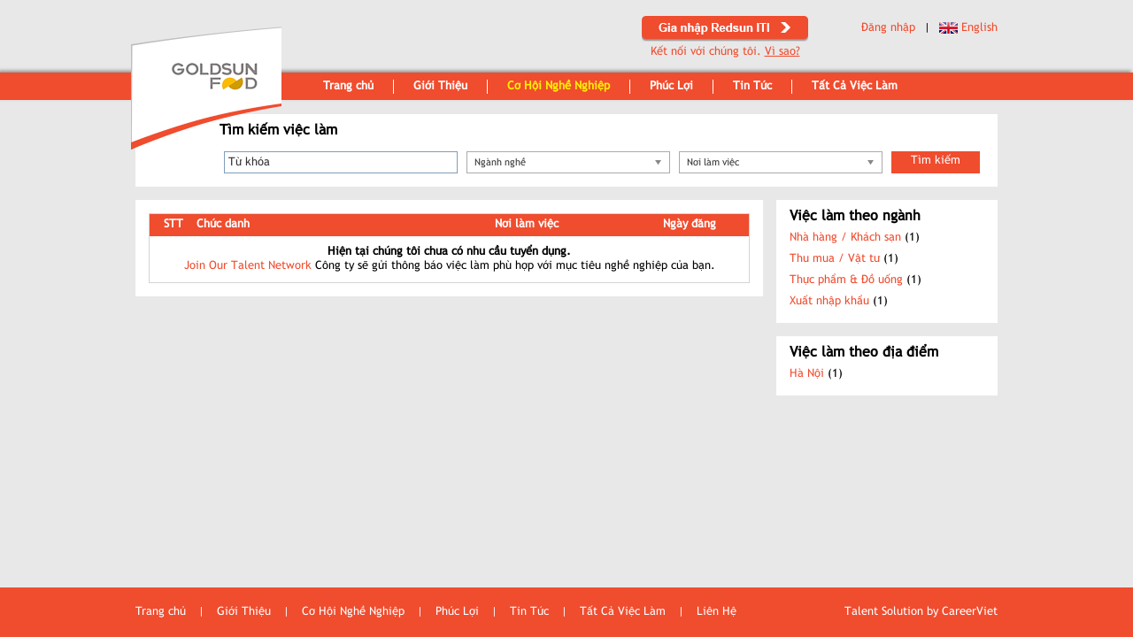

--- FILE ---
content_type: text/css
request_url: https://static.talentnetwork.vn/talentnetwork/source/redsun/css/themes.css?t=100520152
body_size: 3423
content:
@font-face {
	font-family: 'Oxydesign';
	src: url('../font/Oxydesign.ttf');
	src: url('../font/Oxydesign.eot?#iefix') format('embedded-opentype'),
		url('../font/Oxydesign.woff') format('woff'),
		url('../font/Oxydesign.ttf') format('truetype'),
		url('../font/Oxydesign.svg#svgFontName') format('svg');	
}
body.frontend_clients { background: #e9e8e8; font-family: Oxydesign; color: #000; font-size: 13px }
body.frontend_clients input, body.frontend_clients select, body.frontend_clients textarea { font-family: Oxydesign; font-size: 13px }
body.frontend_clients .fontCore, body.frontend_clients .ui_btnCb, #header-container { font-family: Oxydesign!important }
body.frontend_clients div.row label, body.frontend_clients .containerListMy a, body.frontend_clients .f_size11, body.frontend_clients .profile_CV, body.frontend_clients .insicon, #WhyJoin h4, .JobDesc h2 { font-size: 13px }
.search-full .ui_btnCb, .search250 .ui_btnCb, .search250  .btnSmall, .ApplyNow  .ui_btnCb, .ApplyBtn .ui_btnCb, .frmContact .ui_btnCb, .survey_content .ui_btnCb, .allJobBtn .ui_btnCb, .JoinNow .ui_btnCb, .frmChangePass .ui_btnCb, #search-container .searchBtn input.ui_btnCb { cursor:pointer; background: #f04c2e; border: none; border-radius: 0; color: #fff!important; text-shadow: none!important }
.JoinNow .ui_btnCb:hover, .frmContact .ui_btnCb:hover, .search250 .btnSmall:hover, .ApplyBtn .ui_btnCb:hover, .survey_content .btnSmall:hover, .allJobBtn .ui_btnCb:hover, #search-container .ui_btnCb:hover, .frmChangePass .ui_btnCb:hover, .ApplyNow .ui_btnCb:hover, #search-container .searchBtn input.ui_btnCb:hover { background: #ff9900; text-decoration: none; color: #fff }
label.error { float: left }
.cb-createresume .saveBtn:hover { background: none!important }
body.frontend_clients #main-content { overflow: hidden; padding-top: 15px }
body.frontend_clients #main-content .boxwhite { background: #fff; padding: 15px }
.frontend_clients .about_home, .frontend_clients .boxwhite, .frontend_clients .Left-ListNews, .frontend_clients .JoinNow, .frontend_clients .frmContact { padding-top: 40px!important }
.col_theme { color: #f04c2e }
.bgcolor_theme { background-color: #f04c2e }
.link_theme, a, .signin_social a { color: #f04c2e }
a:hover { text-decoration: underline }
.download_form { position: absolute; right: 0; bottom: 10px }
.download_form a { width: 100%; display: inline-block; background: url("images/save.png") no-repeat left center; border: 0 none; color: #333; font-size: 11px; font-weight: bold; padding: 2px 0 2px 20px; text-transform: none }
#header-container { background: none; margin-bottom: 1px }
.headerfront #header-join-container { width: 75%; padding-top: 0 }
.joinarea { float: right; width: 80% }
#header { position: relative }
#logo { width: 170px; height: 139px; position: absolute; top: 30px; left: -5px; z-index: 1001; background: url("images/bg-logo.png") no-repeat }
#logo img { padding: 16px 0 0 45px }
#lang { font-weight: normal; padding-top: 6px; float: right }
#header-join-container { width: 100%; padding-bottom: 15px; position: relative }
.paddingHome { padding-top: 0!important }
.headerfront #lang { font-weight: normal; text-align: left; float: right; margin-left: 40px; padding-top: 0; white-space: nowrap }
.logined { padding-top: 0 }
.logined .nav { width: 100%; text-align: right; clear: both; padding-top: 5px }
.logined .nav li { display: inline; padding-left: 20px; font-weight: bold }
#nav-bar { margin-top: 0; -webkit-box-shadow: -2px -2px 4px rgba(0,0,0,.4); -moz-box-shadow: -2px -2px 4px rgba(0,0,0,.4); box-shadow: -2px -2px 4px rgba(0,0,0,.4) }
#nav-bar ul { width: 974px; margin: 0 auto }
#nav-bar ul li { border-right: none; height: 31px; color: #fff }
#nav-bar ul li.first { margin-left: 190px }
#nav-bar ul li.first a { border-right: solid 1px #fff }
#nav-bar ul li.last a { border-right: 0 }
#nav-bar ul li.has_child { position: relative }
.has_child ul.level_n { position: absolute; left: 100%; top: 0; display: none; width: 200px }
#nav-bar ul.about-sdv { width: 180px!important }
#nav-bar ul.about-sdv .level_n { width: 180px }
#nav-bar a { font-size: 13px; padding: 0 30px; border-bottom: 0; margin: 8px 0; border-right: solid 1px #fff }
#nav-bar a:hover, #nav-bar a.focus { border-bottom: none; color:#fff000 }
#nav-bar ul.submenu { top: 30px }
#nav-bar ul.submenu li { height: auto; border-right: 0 }
#nav-bar ul.submenu a { background-color: #222c36; border-top: 1px solid #a7b3c1; opacity: 0.9; -khtml-opacity: 0.9; -moz-opacity: 0.9; filter: alpha(opacity=90); margin: 0; border-right: 0 }
#nav-bar ul.submenu a:hover { background-color: #f04c2e }
#billboard { height: 360px; margin: 0 auto 15px; width: 974px; clear: both; overflow: hidden; position: relative }
#mainslide { clear: both; height: 320px; margin: 0 auto; overflow: hidden; position: relative; width: 974px }
.Benefit { float: right; width: 230px; background: #677789; padding: 30px 20px; height: 301px; position: relative; z-index: 100 }
.Benefit h4 { color: #fff }
#header-join { height:auto; float: right; padding-right: 60px }
#header-join a.btnjoin, .loginJoinTalentNetwork a { background: url("images/join_now.png") no-repeat; display: block; height: 29px; width: 188px; text-indent: -999em }
#header-join .stayconnect, #header-join .stayconnect a { color: #f04c2e; font-size: 13px; font-weight: normal }
.RowLeft { position: absolute; top: 150px; left: -20px; background: url("images/row_banner.png") no-repeat; width: 20px; height: 40px }
#col669, #col709 { width: 709px }
.BoxHolder { background: #fff; padding-bottom: 0; margin-bottom: 15px }
.BoxHolder.adv { border: 0; width: 250px }
.headerBox { color: #000; background:none; padding-top: 10px; font-size: 16px; height: auto; line-height: normal; padding-left: 15px!important }
.BoxHolder .headerBox { font-size: 16px; padding-top: 10px }
.containerBox { border: none }
.ListCareer li a { display: inline-block }
.BoxHolder .containerBox { padding: 8px 15px; width: 220px }
ul.ListCareer li { padding: 0 0 8px 0; background-image: none }
.brOrgane { border-color: #7f9db9 }
.survey_content .voteBtn { padding: 5px 0; text-align: left }
.survey_content ul li span { width: 195px; float: left; padding-top: 1px }
#search-container { border-radius: 0; padding-bottom: 0; margin-bottom: 15px; background: #fff }
#search-container .headerBox { font-size: 16px }
#col669 #search-container .containerBox { padding: 15px; width: 677px!important }
#search-container, .Left-ListNews h2.titleArticle, .Left-ListNews .nav_hor, .JoinNow h1, .JoinNow h2, .pageinfo2 h1, .pageinfo2 h2 { font-size: 16px }
.Left-ListNews .nav_hor span, .pageinfo2 h1, .pageinfo2 h2 { color: #000 }
#search-container .searchBtn input { margin-top: 0; font-weight: normal; font-size: 13px; line-height: 22px }
.JobTitleCB h1, .JobDesc h2 { color: #f04c2e }
.search-full { padding-left: 80px; width: 894px!important }
.search-full input.width_545 { width: 254px }
.search-full .containerBox { width: 854px }
.hr_news { background: #fff; padding:15px; float: left; width: 320px; height: 115px; overflow: hidden }
.hr_news .headerBox, .follow_home .headerBox { padding: 0 0 10px!important; float: left }
.hr_news .viewmore { float: right; text-decoration: underline; font-size: 11px }
.hr_news ul { width: 100%; float: left }
.hr_news ul.last { margin-left: 4% }
.hr_news ul li { padding: 0 0 8px 0 }
.hr_news ul li a { padding-left: 10px; display: block; background: url('images/row.gif') no-repeat left 5px }
.follow_home { float: right; width: 310px; padding: 15px; height: 115px; overflow: hidden; background: #fff }
.about_home { padding: 15px; float: left; margin-bottom: 15px; background: #fff; width: 679px }
.adshome { margin-top: 15px; float: left; width: 100% }
.adshome li img { max-width: 222px }
.adshome li { float: left; margin-right: 21px }
.adshome li.last { margin-right: 0 }
.JoinNow { background: #fff; float: left; width: 100%; padding: 15px }
.followus ul li a, .share span, .frmChangePass p.text, .frmContact p.text, .commoncb p, .signin_social a, .loginJoinTalentNetwork p, .OtherNewsTalent { font-size: 13px }
.btnSmall { height: 22px; line-height: 22px }
.txt_required, .ApplyBottom .SaveMyJob { font-size: 12px }
#slidehr { position: absolute; left: 0; top: 0; z-index: 1 }
#pager { position: absolute; bottom: 10px; left: 45%; z-index: 1000 }
#pager li { float: left; padding-right: 10px }
#pager li a { background: url("images/cycle_gray.png") no-repeat; width: 9px; height: 9px; display: block }
#pager li a.activeSlide { background: url("images/cycle_orange.png") no-repeat }
.ApplyNow .btnBigger { font-size: 16px }
.changePass p.important { font-size: 20px }
.frmContact { padding: 34px 20px 20px; float: left; background: #fff; width: 934px }
.LeftContact { float: left; width: 48%; border-right: 1px dotted #7c7c7c; padding-right: 2% }
.RightContact { float: right; width: 47%; padding-left: 2% }
.frmContact .row { width: 435px }
.con_lrGroup { background: #fff; padding: 15px; float: left; width: 679px }
.topDetailJob { background: #fff; padding: 15px; float: left }
.topDetailJob .share { float: right; clear: none; width: auto }
.search250 .row input { width: 208px }
.search250 .row select { width: 220px }
.Left-ListNews { background: #fff; padding: 34px 15px 15px; float: left; width: 679px }
.ListNewsTalent li { width: 685px }
.ListNewsTalent li p a { font-size: 14px }
.successWrapper-CP { padding-bottom: 20px }
.pageinfo2 h1, .pageinfo2 h2 { border-bottom: 1px solid #a5a5a5; background: none }
.share { clear: both; width: 100% }
body.frontend_clients .LeftPanel { padding-top: 60px }
#JoinOurTalentNetwork .JoinNow, #LoginTalentNetwork .JoinNow { padding: 0!important }
.content_fck, #WhyJoin .content_why_join { font-size: 13px; line-height: 20px!important }
.btnContinute a { line-height: 23px }
.all_job { padding: 15px; background: #fff }
.all_job .link_tit strong { font-size: 16px }
.all_job #tabs{ width: 944px !important }
.all_job .detail_w_tab .ui-tabs .ui-tabs-nav { width: 938px !important }
.all_job .Jobcategory h3, .organce { color: #000 }
#back-top a { background-color: #b1b1b1 }
#footer { clear: both; margin: 30px auto 0; float: left; background: #f04c2e }
.linkofClient { float: left; color: #fff }
.linkofClient a { color: #fff; font-weight: normal }
.developed-by-CB { padding-top: 0; float: right }
.developed-by-CB p { padding-bottom: 0; color: #fff }
.developed-by-CB p a { color: #f04c2e; font-weight: normal }
#footer #powerby { padding-top: 8px; color: #666 }

/* Font Oxydesign Core Jobseeker */
.fontCoreJobseeker .fontCore { font-family: Oxydesign!important }
.fontCoreJobseeker .navHeader { font-size: 16px }
.fontCoreJobseeker .containerListMy a { font-size: 13px }
.fontCoreJobseeker .mainFilter label.page_current { font-size: 16px }
.fontCoreJobseeker div.row label { font-size: 13px }
.fontCoreJobseeker .f_size11 { font-size: 13px }
.fontCoreJobseeker .ui_btnCb { font-family: Oxydesign }
.fontCoreJobseeker select, .fontCoreJobseeker input { font: 12px Oxydesign }

@media only screen and (max-width: 973px) {
	.download_form { bottom: -15px; float: none; margin: auto; position: absolute; right: 45%; text-align: center }
	#mainslide { display: none }	
	#header-container { margin-bottom: 0 }
	#header { padding: 12px 0 0 }
	#logo { position: static; margin: 0 auto; background: none; height: auto; padding-bottom: 20px }
	#logo img { padding: 0 }
	#lang { float: none; text-align: center; margin-bottom: 10px }
	#header-join { float: none; padding: 0; width: 190px; margin: 0 auto }
	#col669, #col709 { width: 100% }
	#col669 #search-container .containerBox, #search-container { width: 94%!important; padding: 3% }
	.hr_news, .about_home, .follow_home { width: 94%; padding: 3%; margin-bottom: 15px }
	.hr_news ul { width: 100% }
	.hr_news ul.last { margin-left: 0 }
	.adshome { display: none }
	#footer { margin-top: 0; width: 94%; padding: 3% }
	#footer div a { line-height: 24px }
	.developed-by-CB { float: none; clear: both; padding-top: 10px }
	.frontend_clients .about_home, .frontend_clients .boxwhite, .frontend_clients .Left-ListNews, .frontend_clients .JoinNow, .frontend_clients .frmContact { padding-top: 15px!important } 
	#search-container .containerBox div.width_555 { width: 73% }
	#search-container .containerBox div.width_555 input.width_545 { width: 95% }
	#search-container .containerBox .searchBtn { width: 27%}
	.search-full { width: 94%!important; padding: 3%!important }
	.search-full .containerBox { padding-bottom: 0!important; width: 100% }
	.search-full input.width_545 { width: 69%!important }
	.frmContact { width: 94%; padding: 3% }
	.LeftContact { display: none }
	.RightContact .row div.fl_left, .RightContact .row { width: 100% }
	.RightContact { width: 100%; padding: 0; border: 0; float: left }
	.RightContact .row input.width_238, .RightContact .row textarea { width: 96% }
	.con_lrGroup, .JoinNow { width: 94%; padding: 3% }
	.Left-ListNews { width: 94%; padding: 3% }
	.ListNewsTalent li, .OtherNewsTalent ul li { width: 100% }
	.successWrapper-CP { width: 100%; padding: 0; margin-top: 0 }
	.changePass { background: none }
	body.frontend_clients .LeftPanel { padding-top: 10px }
	.logined #lang { margin: 6px 0 10px; float: none; text-align: center!important }
	.logined .nav { text-align: center; padding-top: 0 }	
}
@media screen and (min-width: 481px) and (max-width: 973px) {
	#logo { float: left; width: 170px; padding-left: 70px }
	#header-join-container { float: right; width: 50% }
}
@media only screen and (max-width: 480px) {
	#header { margin-bottom: 30px }
}

--- FILE ---
content_type: text/css
request_url: https://static.talentnetwork.vn/talentnetwork/source/redsun/css/skin.css?t=12032015
body_size: 98
content:
@media only screen and (max-width: 973px) {
	#logo { width: 170px }
}
@media only screen and (max-width: 480px) {
	#header-container #logo { float: none; text-align: center; width: 100%; height: auto; margin-left: 0 }
}

--- FILE ---
content_type: text/css
request_url: https://static.talentnetwork.vn/talentnetwork/source/redsun/css/nav_vi.css?t=12032015
body_size: -90
content:
#nav-bar ul li a { padding: 0 22px }

--- FILE ---
content_type: text/plain
request_url: https://www.google-analytics.com/j/collect?v=1&_v=j102&a=1506906841&t=pageview&_s=1&dl=https%3A%2F%2Fjobs.redsun-iti.vn%2Ftim-viec-lam%2Fnganh-kien-truc.6%2Fvi&ul=en-us%40posix&dt=Vi%E1%BB%87c%20l%C3%A0m%20t%E1%BA%A1i%20C%C3%B4ng%20Ty%20C%E1%BB%95%20Ph%E1%BA%A7n%20%E1%BA%A8m%20Th%E1%BB%B1c%20M%E1%BA%B7t%20Tr%E1%BB%9Di%20V%C3%A0ng%20-&sr=1280x720&vp=1280x720&_u=aADAAEABAAAAACAAI~&jid=1420143859&gjid=1564160293&cid=180962541.1768792391&tid=UA-68880935-1&_gid=937816992.1768792395&_r=1&_slc=1&gtm=45He61e1h1n71NGNXDHv71584584za200zd71584584&gcd=13l3l3l3l1l1&dma=0&tag_exp=103116026~103200004~104527906~104528500~104573694~104684208~104684211~105391253~115938465~115938468~116744866~117041588&z=646562509
body_size: -834
content:
2,cG-DWQE0XH8LX

--- FILE ---
content_type: application/javascript
request_url: https://static.talentnetwork.vn/talentnetwork/source/js/jquery_ui/jquery.multiselect.js
body_size: 5276
content:
/*
 * jQuery MultiSelect UI Widget 1.10
 * Copyright (c) 2011 Eric Hynds
 *
 * http://www.erichynds.com/jquery/jquery-ui-multiselect-widget/
 *
 * Depends:
 *   - jQuery 1.4.2+
 *   - jQuery UI 1.8 widget factory
 *
 * Optional:
 *   - jQuery UI effects
 *   - jQuery UI position utility
 *
 * Dual licensed under the MIT and GPL licenses:
 *   http://www.opensource.org/licenses/mit-license.php
 *   http://www.gnu.org/licenses/gpl.html
 *
*/
(function($, undefined){

var multiselectID = 0;

$.widget("ech.multiselect", {
	
	// default options
	options: {
		header: true,
		height: 175,
		minWidth: 202,
		classes: '',
		checkAllText: 'Check all',
		uncheckAllText: 'Uncheck all',
		noneSelectedText: 'Select options',
		selectedText: '# selected',
		selectedList: 0,
		show: '',
		hide: '',
		autoOpen: false,
		multiple: true,
		position: {}
	},

	_create: function(){
		var el = this.element.hide(),
			o = this.options;
		
		this.speed = $.fx.speeds._default; // default speed for effects
		this._isOpen = false; // assume no
	
		var 
			button = (this.button = $('<button type="button"><span class="ui-icon ui-icon-triangle-2-n-s"></span></button>'))
				.addClass('ui-multiselect ui-widget ui-state-default ui-corner-all')
				.addClass( o.classes )
				.attr({ 'title':el.attr('title'), 'aria-haspopup':true, 'tabIndex':el.attr('tabIndex') })
				.insertAfter( el ),
			
			buttonlabel = (this.buttonlabel = $('<span />'))
				.html( o.noneSelectedText )
				.appendTo( button ),
				
			menu = (this.menu = $('<div />'))
				.addClass('ui-multiselect-menu ui-widget ui-widget-content ui-corner-all')
				.addClass( o.classes )
				.insertAfter( button ),
				
			header = (this.header = $('<div />'))
				.addClass('ui-widget-header ui-corner-all ui-multiselect-header ui-helper-clearfix')
				.appendTo( menu ),
				
			headerLinkContainer = (this.headerLinkContainer = $('<ul />'))
				.addClass('ui-helper-reset')
				.html(function(){
					if( o.header === true ){
						return '<li><a class="ui-multiselect-all" href="#"><span class="ui-icon ui-icon-check"></span><span>' + o.checkAllText + '</span></a></li><li><a class="ui-multiselect-none" href="#"><span class="ui-icon ui-icon-closethick"></span><span>' + o.uncheckAllText + '</span></a></li>';
					} else if(typeof o.header === "string"){
						return '<li>' + o.header + '</li>';
					} else {
						return '';
					}
				})
				.append('<li class="ui-multiselect-close"><a href="#" class="ui-multiselect-close"><span class="ui-icon ui-icon-circle-close"></span></a></li>')
				.appendTo( header ),
			
			checkboxContainer = (this.checkboxContainer = $('<ul />'))
				.addClass('ui-multiselect-checkboxes ui-helper-reset')
				.appendTo( menu );
		
		// perform event bindings
		this._bindEvents();
		
		// build menu
		this.refresh( true );
		
		// some addl. logic for single selects
		if( !o.multiple ){
			menu.addClass('ui-multiselect-single');
		}
	},
	
	_init: function(){
		if( this.options.header === false ){
			this.header.hide();
		}
		if( !this.options.multiple ){
			this.headerLinkContainer.find('.ui-multiselect-all, .ui-multiselect-none').hide();
		}
		if( this.options.autoOpen ){
			this.open();
		}
		if( this.element.is(':disabled') ){
			this.disable();
		}
	},
	
	refresh: function( init ){
		var el = this.element,
			o = this.options,
			menu = this.menu,
			checkboxContainer = this.checkboxContainer,
			optgroups = [],
			html = [],
			id = el.attr('id') || multiselectID++; // unique ID for the label & option tags
		
		// build items
		this.element.find('option').each(function( i ){
			var $this = $(this), 
				parent = this.parentNode,
				title = this.innerHTML,
				value = this.value,
				inputID = this.id || 'ui-multiselect-'+id+'-option-'+i, 
				isDisabled = this.disabled,
				isSelected = this.selected,
				labelClasses = ['ui-corner-all'],
				optLabel;
			
			// is this an optgroup?
			if( parent.tagName.toLowerCase() === 'optgroup' ){
				optLabel = parent.getAttribute('label');
				
				// has this optgroup been added already?
				if( $.inArray(optLabel, optgroups) === -1 ){
					html.push('<li class="ui-multiselect-optgroup-label"><a href="#">' + optLabel + '</a></li>');
					optgroups.push( optLabel );
				}
			}
		
			if( isDisabled ){
				labelClasses.push('ui-state-disabled');
			}

			// browsers automatically select the first option
			// by default with single selects
			if( isSelected && !o.multiple ){
				labelClasses.push('ui-state-active');
			}
			
			html.push('<li class="' + (isDisabled ? 'ui-multiselect-disabled' : '') + '">');
			
			// create the label
			html.push('<label for="'+inputID+'" class="'+labelClasses.join(' ')+ '">');
			html.push('<input id="'+inputID+'" name="multiselect_'+id+'" type="'+(o.multiple ? "checkbox" : "radio")+'" value="'+value+'" title="'+title+'"');

			// pre-selected?
			if( isSelected ){
				html.push(' checked="checked"');
				html.push(' aria-selected="true"');
			}

			// disabled?
			if( isDisabled ){
				html.push(' disabled="disabled"');
				html.push(' aria-disabled="true"');
			}

			// add the title and close everything off
			html.push(' /><span>' + title + '</span></label></li>');
		});
		
		// insert into the DOM
		checkboxContainer.html( html.join('') );

		// cache some moar useful elements
		this.labels = menu.find('label');
		
		// set widths
		this._setButtonWidth();
		this._setMenuWidth();
		
		// remember default value
		this.button[0].defaultValue = this.update();
		
		// broadcast refresh event; useful for widgets
		if( !init ){
			this._trigger('refresh');
		}
	},
	
	// updates the button text.  call refresh() to rebuild
	update: function(){
		var o = this.options,
			$inputs = this.labels.find('input'),
			$checked = $inputs.filter(':checked'),
			numChecked = $checked.length,
			value;
		
		if( numChecked === 0 ){
			value = o.noneSelectedText;
		} else {
			if($.isFunction(o.selectedText)){
				value = o.selectedText.call(this, numChecked, $inputs.length, $checked.get());
			} else if( /\d/.test(o.selectedList) && o.selectedList > 0 && numChecked <= o.selectedList){
				value = $checked.map(function(){ return this.title; }).get().join(', ');
			} else {
				value = o.selectedText.replace('#', numChecked).replace('#', $inputs.length);
			}
		}
		
		this.buttonlabel.html( value );
		return value;
	},
	
	// binds events
	_bindEvents: function(){
		var self = this, button = this.button;
		
		function clickHandler(){
			self[ self._isOpen ? 'close' : 'open' ]();
			return false;
		}
		
		// webkit doesn't like it when you click on the span :(
		button
			.find('span')
			.bind('click.multiselect', clickHandler);
		
		// button events
		button.bind({
			click: clickHandler,
			keypress: function(e){
				switch(e.which){
					case 27: // esc
					case 38: // up
					case 37: // left
						self.close();
						break;
					case 39: // right
					case 40: // down
						self.open();
						break;
				}
			},
			mouseenter: function(){
				if( !button.hasClass('ui-state-disabled') ){
					$(this).addClass('ui-state-hover');
				}
			},
			mouseleave: function(){
				$(this).removeClass('ui-state-hover');
			},
			focus: function(){
				if( !button.hasClass('ui-state-disabled') ){
					$(this).addClass('ui-state-focus');
				}
			},
			blur: function(){
				$(this).removeClass('ui-state-focus');
			}
		});

		// header links
		this.header
			.delegate('a', 'click.multiselect', function(e){
				// close link
				if( $(this).hasClass('ui-multiselect-close') ){
					self.close();
			
				// check all / uncheck all
				} else {
					self[ $(this).hasClass('ui-multiselect-all') ? 'checkAll' : 'uncheckAll' ]();
				}
			
				e.preventDefault();
			});
		
		// optgroup label toggle support
		this.menu
			.delegate('li.ui-multiselect-optgroup-label a', 'click.multiselect', function(e){
				e.preventDefault();
				
				var $this = $(this),
					$inputs = $this.parent().nextUntil('li.ui-multiselect-optgroup-label').find('input:visible:not(:disabled)'),
				    nodes = $inputs.get(),
				    label = $this.parent().text();
				
				// trigger event and bail if the return is false
				if( self._trigger('beforeoptgrouptoggle', e, { inputs:nodes, label:label }) === false ){
					return;
				}
				
				// toggle inputs
				self._toggleChecked(
					$inputs.filter(':checked').length !== $inputs.length,
					$inputs
				);

				self._trigger('optgrouptoggle', e, {
				    inputs: nodes,
				    label: label,
				    checked: nodes[0].checked
				});
			})
			.delegate('label', 'mouseenter.multiselect', function(){
				if( !$(this).hasClass('ui-state-disabled') ){
					self.labels.removeClass('ui-state-hover');
					$(this).addClass('ui-state-hover').find('input').focus();
				}
			})
			.delegate('label', 'keydown.multiselect', function(e){
				e.preventDefault();
				
				switch(e.which){
					case 9: // tab
					case 27: // esc
						self.close();
						break;
					case 38: // up
					case 40: // down
					case 37: // left
					case 39: // right
						self._traverse(e.which, this);
						break;
					case 13: // enter
						$(this).find('input')[0].click();
						break;
				}
			})
			.delegate('input[type="checkbox"], input[type="radio"]', 'click.multiselect', function(e){
				var $this = $(this),
					val = this.value,
					checked = this.checked,
					tags = self.element.find('option');
				
				// bail if this input is disabled or the event is cancelled
				if( this.disabled || self._trigger('click', e, { value:val, text:this.title, checked:checked }) === false ){
					e.preventDefault();
					return;
				}
				
				// toggle aria state
				$this.attr('aria-selected', checked);
				
				// set the original option tag to selected
				tags.each(function(){
					if( this.value === val ){
						this.selected = checked;

					// deselect all others in a single select
					} else if( !self.options.multiple ){
						this.selected = false;
					}
				});
				
				// some additional single select-specific logic
				if( !self.options.multiple ){
					self.labels.removeClass('ui-state-active');
					$this.closest('label').toggleClass('ui-state-active', checked );
					
					// close menu
					self.close();
				}
				
				// setTimeout is to fix multiselect issue #14 and #47. caused by jQuery issue #3827
				// http://bugs.jquery.com/ticket/3827 
				setTimeout($.proxy(self.update, self), 10);
			});
		
		// close each widget when clicking on any other element/anywhere else on the page
		$(document).bind('mousedown.multiselect', function(e){
			if(self._isOpen && !$.contains(self.menu[0], e.target) && !$.contains(self.button[0], e.target) && e.target !== self.button[0]){
				self.close();
			}
		});
		
		// deal with form resets.  the problem here is that buttons aren't
		// restored to their defaultValue prop on form reset, and the reset
		// handler fires before the form is actually reset.  delaying it a bit
		// gives the form inputs time to clear.
		$(this.element[0].form).bind('reset.multiselect', function(){
			setTimeout(function(){ self.update(); }, 10);
		});
	},

	// set button width
	_setButtonWidth: function(){
		var width = this.element.outerWidth(),
			o = this.options;
			
		if( /\d/.test(o.minWidth) && width < o.minWidth){
			width = o.minWidth;
		}
		
		// set widths
		this.button.width( width );
	},
	
	// set menu width
	_setMenuWidth: function(){
		var m = this.menu,
			width = this.button.outerWidth()-
				parseInt(m.css('padding-left'),10)-
				parseInt(m.css('padding-right'),10)-
				parseInt(m.css('border-right-width'),10)-
				parseInt(m.css('border-left-width'),10);
				
		m.width( width || this.button.outerWidth() );
	},
	
	// move up or down within the menu
	_traverse: function(which, start){
		var $start = $(start),
			moveToLast = which === 38 || which === 37,
			
			// select the first li that isn't an optgroup label / disabled
			$next = $start.parent()[moveToLast ? 'prevAll' : 'nextAll']('li:not(.ui-multiselect-disabled, .ui-multiselect-optgroup-label)')[ moveToLast ? 'last' : 'first']();
		
		// if at the first/last element
		if( !$next.length ){
			var $container = this.menu.find('ul:last');
			
			// move to the first/last
			this.menu.find('label')[ moveToLast ? 'last' : 'first' ]().trigger('mouseover');
			
			// set scroll position
			$container.scrollTop( moveToLast ? $container.height() : 0 );
			
		} else {
			$next.find('label').trigger('mouseover');
		}
	},

	// This is an internal function to toggle the checked property and
	// other related attributes of a checkbox.
	//
	// The context of this function should be a checkbox; do not proxy it.
	_toggleCheckbox: function( prop, flag ){
		return function(){
			!this.disabled && (this[ prop ] = flag);

			if( flag ){
				this.setAttribute('aria-selected', true);
			} else {
				this.removeAttribute('aria-selected');
			}
		}
	},

	_toggleChecked: function(flag, group){
		var $inputs = (group && group.length) ?
			group :
			this.labels.find('input'),

			self = this;

		// toggle state on inputs
		$inputs.each(this._toggleCheckbox('checked', flag));
		
		// update button text
		this.update();
		
		// gather an array of the values that actually changed
		var values = $inputs.map(function(){
			return this.value;
		}).get();

		// toggle state on original option tags
		this.element
			.find('option')
			.each(function(){
				if( !this.disabled && $.inArray(this.value, values) > -1 ){
					self._toggleCheckbox('selected', flag).call( this );
				}
			});
	},

	_toggleDisabled: function( flag ){
		this.button
			.attr({ 'disabled':flag, 'aria-disabled':flag })[ flag ? 'addClass' : 'removeClass' ]('ui-state-disabled');
		
		this.menu
			.find('input')
			.attr({ 'disabled':flag, 'aria-disabled':flag })
			.parent()[ flag ? 'addClass' : 'removeClass' ]('ui-state-disabled');
		
		this.element
			.attr({ 'disabled':flag, 'aria-disabled':flag });
	},
	
	// open the menu
	open: function(e){
		var self = this,
			button = this.button,
			menu = this.menu,
			speed = this.speed,
			o = this.options;
		
		// bail if the multiselectopen event returns false, this widget is disabled, or is already open 
		if( this._trigger('beforeopen') === false || button.hasClass('ui-state-disabled') || this._isOpen ){
			return;
		}
		
		var $container = menu.find('ul:last'),
			effect = o.show,
			pos = button.position();
		
		// figure out opening effects/speeds
		if( $.isArray(o.show) ){
			effect = o.show[0];
			speed = o.show[1] || self.speed;
		}
		
		// set the scroll of the checkbox container
		$container.scrollTop(0).height(o.height);
		
		// position and show menu
		if( $.ui.position && !$.isEmptyObject(o.position) ){
			o.position.of = o.position.of || button;
			
			menu
				.show()
				.position( o.position )
				.hide()
				.show( effect, speed );
		
		// if position utility is not available...
		} else {
			menu.css({ 
				top: pos.top+button.outerHeight(),
				left: pos.left
			}).show( effect, speed );
		}
		
		// select the first option
		// triggering both mouseover and mouseover because 1.4.2+ has a bug where triggering mouseover
		// will actually trigger mouseenter.  the mouseenter trigger is there for when it's eventually fixed
		this.labels.eq(0).trigger('mouseover').trigger('mouseenter').find('input').trigger('focus');
		
		button.addClass('ui-state-active');
		this._isOpen = true;
		this._trigger('open');
	},
	
	// close the menu
	close: function(){
		if(this._trigger('beforeclose') === false){
			return;
		}
	
		var o = this.options, effect = o.hide, speed = this.speed;
		
		// figure out opening effects/speeds
		if( $.isArray(o.hide) ){
			effect = o.hide[0];
			speed = o.hide[1] || this.speed;
		}
	
		this.menu.hide(effect, speed);
		this.button.removeClass('ui-state-active').trigger('blur').trigger('mouseleave');
		this._isOpen = false;
		this._trigger('close');
	},

	enable: function(){
		this._toggleDisabled(false);
	},
	
	disable: function(){
		this._toggleDisabled(true);
	},
	
	checkAll: function(e){
		this._toggleChecked(true);
		this._trigger('checkAll');
	},
	
	uncheckAll: function(){
		this._toggleChecked(false);
		this._trigger('uncheckAll');
	},
	
	getChecked: function(){
		return this.menu.find('input').filter(':checked');
	},
	
	destroy: function(){
		// remove classes + data
		$.Widget.prototype.destroy.call( this );
		
		this.button.remove();
		this.menu.remove();
		this.element.show();
		
		return this;
	},
	
	isOpen: function(){
		return this._isOpen;
	},
	
	widget: function(){
		return this.menu;
	},
	
	// react to option changes after initialization
	_setOption: function( key, value ){
		var menu = this.menu;
		
		switch(key){
			case 'header':
				menu.find('div.ui-multiselect-header')[ value ? 'show' : 'hide' ]();
				break;
			case 'checkAllText':
				menu.find('a.ui-multiselect-all span').eq(-1).text(value);
				break;
			case 'uncheckAllText':
				menu.find('a.ui-multiselect-none span').eq(-1).text(value);
				break;
			case 'height':
				menu.find('ul:last').height( parseInt(value,10) );
				break;
			case 'minWidth':
				this.options[ key ] = parseInt(value,10);
				this._setButtonWidth();
				this._setMenuWidth();
				break;
			case 'selectedText':
			case 'selectedList':
			case 'noneSelectedText':
				this.options[key] = value; // these all needs to update immediately for the update() call
				this.update();
				break;
			case 'classes':
				menu.add(this.button).removeClass(this.options.classes).addClass(value);
				break;
		}
		
		$.Widget.prototype._setOption.apply( this, arguments );
	}
});

})(jQuery);
